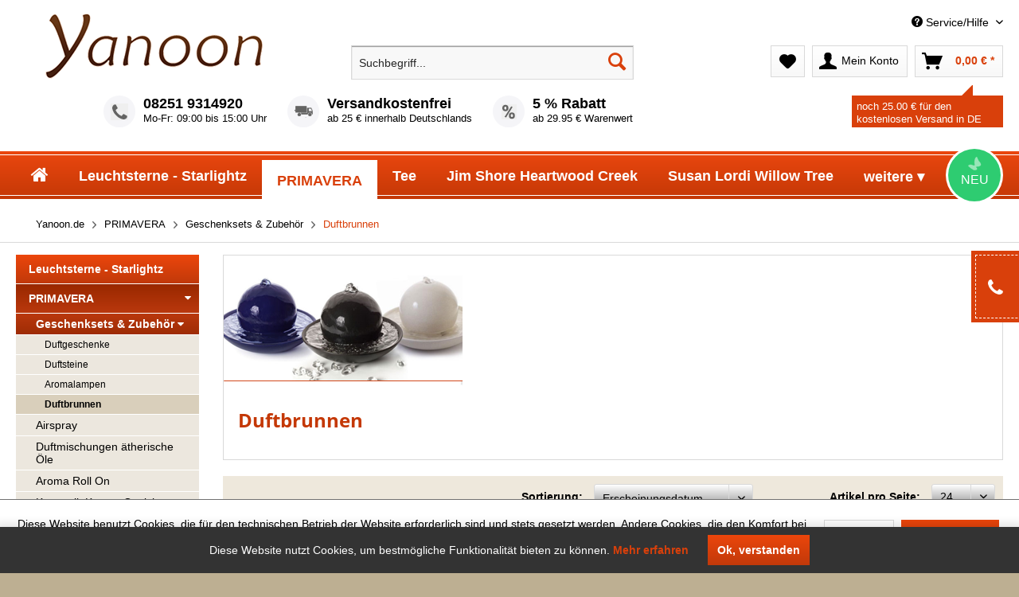

--- FILE ---
content_type: text/html; charset=UTF-8
request_url: https://yanoon.de/primavera/geschenksets-zubehoer/duftbrunnen/
body_size: 8856
content:
<!DOCTYPE html>
<html class="no-js" lang="de" itemscope="itemscope" itemtype="http://schema.org/WebPage">
<head>
<meta charset="utf-8">
<meta name="author" content="" />
<meta name="robots" content="index,follow" />
<meta name="revisit-after" content="7 days" />
<meta name="keywords" content="" />
<meta name="description" content="" />
<meta property="og:type" content="product" />
<meta property="og:site_name" content="Yanoon.de" />
<meta property="og:title" content="Duftbrunnen" />
<meta property="og:description" content="" />
<meta name="twitter:card" content="product" />
<meta name="twitter:site" content="Yanoon.de" />
<meta name="twitter:title" content="Duftbrunnen" />
<meta name="twitter:description" content="" />
<meta property="og:image" content="https://yanoon.de/media/image/52/b6/49/Brunnen-Primavera.png" />
<meta name="twitter:image" content="https://yanoon.de/media/image/52/b6/49/Brunnen-Primavera.png" />
<meta itemprop="copyrightHolder" content="Yanoon.de" />
<meta itemprop="copyrightYear" content="2019" />
<meta itemprop="isFamilyFriendly" content="True" />
<meta itemprop="image" content="https://yanoon.de/media/image/65/04/45/yanoon_logo_frei.png" />
<meta name="viewport" content="width=device-width, initial-scale=1.0, user-scalable=no">
<meta name="mobile-web-app-capable" content="yes">
<meta name="apple-mobile-web-app-title" content="Yanoon.de">
<meta name="apple-mobile-web-app-capable" content="yes">
<meta name="apple-mobile-web-app-status-bar-style" content="default">
<link rel="apple-touch-icon-precomposed" href="/themes/Frontend/Responsive/frontend/_public/src/img/apple-touch-icon-precomposed.png">
<link rel="shortcut icon" href="https://yanoon.de/media/unknown/84/e7/1b/index.ico">
<meta name="msapplication-navbutton-color" content="#D9400B" />
<meta name="application-name" content="Yanoon.de" />
<meta name="msapplication-starturl" content="https://yanoon.de/" />
<meta name="msapplication-window" content="width=1024;height=768" />
<meta name="msapplication-TileImage" content="/themes/Frontend/Responsive/frontend/_public/src/img/win-tile-image.png">
<meta name="msapplication-TileColor" content="#D9400B">
<meta name="theme-color" content="#D9400B" />
<link rel="canonical" href="https://yanoon.de/primavera/geschenksets-zubehoer/duftbrunnen/"/>
<title itemprop="name">Duftbrunnen | Geschenksets & Zubehör | PRIMAVERA | Yanoon.de</title>
<link href="/web/cache/1759749611_bf5b3e06c48d71fde1bc042ecb1ae389.css" media="all" rel="stylesheet" type="text/css" />
<link href="https://yanoon.de/themes/Frontend/Quadrophenia/frontend/_public/src/img/logo.png" />
<link rel="stylesheet" href="https://yanoon.de/themes/Frontend/Quadrophenia/frontend/_public/src/css/custom.css" />
</head>
<body class="is--ctl-listing is--act-index" >
<div id="fb-root"></div>
<script>(function(d, s, id) {
var js, fjs = d.getElementsByTagName(s)[0];
if (d.getElementById(id)) return;
js = d.createElement(s); js.id = id;
js.src = "//connect.facebook.net/de_DE/sdk.js#xfbml=1&version=v2.8";
fjs.parentNode.insertBefore(js, fjs);
}(document, 'script', 'facebook-jssdk'));</script>
<div class="sidebar--service-outer">
<div class="sidebar--service-inner">
<div class="sidebar--service-text">
<i class="fa fa-phone" aria-hidden="true"></i>
<div class="sidebar--service-headline">Bestell- und Servicehotline:</div><div class="sidebar--service-hotline">08251 9314920</div><div class="sidebar--service-hours">Mo-Fr: 09:00 bis 15:00</div>
</div>
</div>
</div>
<div class="goto--top-outer scroll-to-top">
<div class="goto--top-inner">
<i class="fa fa-caret-up" aria-hidden="true"></i>
</div>
</div>
<div class="page-wrap">
<noscript class="noscript-main">
<div class="alert is--warning">
<div class="alert--icon">
<i class="icon--element icon--warning"></i>
</div>
<div class="alert--content">
Um Yanoon.de in vollem Umfang nutzen zu k&ouml;nnen, empfehlen wir Ihnen Javascript in Ihrem Browser zu aktiveren.
</div>
</div>
</noscript>
<header class="header-main">
<div class="top-bar">
<div class="container block-group">
<nav class="top-bar--navigation block" role="menubar">

    



    

<div class="navigation--entry entry--compare is--hidden" role="menuitem" aria-haspopup="true" data-drop-down-menu="true">
    

</div>
<div class="navigation--entry--container">
<div class="navigation--entry entry--note" role="menuitem">
<a href="https://yanoon.de/note" style="color: black; display: none;">
<i class="icon--text"></i> Merkzettel
</a>
</div>
<div class="navigation--entry entry--service has--drop-down" role="menuitem" aria-haspopup="true" data-drop-down-menu="true">
<i class="icon--service"></i> Service/Hilfe
<ul class="service--list is--rounded" role="menu">
<li class="service--entry" role="menuitem">
<a class="service--link" href="https://yanoon.de/agb" title="AGB" >
AGB
</a>
</li>
<li class="service--entry" role="menuitem">
<a class="service--link" href="https://yanoon.de/bestellung-und-zahlung" title="Bestellung und Zahlung" >
Bestellung und Zahlung
</a>
</li>
<li class="service--entry" role="menuitem">
<a class="service--link" href="https://yanoon.de/impressum" title="Impressum" >
Impressum
</a>
</li>
<li class="service--entry" role="menuitem">
<a class="service--link" href="https://yanoon.de/sitemap" title="Sitemap" >
Sitemap
</a>
</li>
<li class="service--entry" role="menuitem">
<a class="service--link" href="https://yanoon.de/ueber-uns-yanoon" title="Über uns Yanoon" >
Über uns Yanoon
</a>
</li>
<li class="service--entry" role="menuitem">
<a class="service--link" href="https://yanoon.de/versandkosten" title="Versandkosten" >
Versandkosten
</a>
</li>
<li class="service--entry" role="menuitem">
<a class="service--link" href="https://yanoon.de/widerrrufsrecht" title="Widerrrufsrecht" >
Widerrrufsrecht
</a>
</li>
<li class="service--entry" role="menuitem">
<a class="service--link" href="https://yanoon.de/datenschutz" title="Datenschutz" >
Datenschutz
</a>
</li>
<li class="service--entry" role="menuitem">
<a class="service--link" href="https://yanoon.de/kontaktformular" title="Kontakt" target="_self">
Kontakt
</a>
</li>
<li class="service--entry" role="menuitem">
<a class="service--link" href="https://yanoon.de/autorisierter-vertragshaendler" title="Autorisierter Vertragshändler" >
Autorisierter Vertragshändler
</a>
</li>
</ul>
</div>
</div>
</nav>
</div>
</div>
<div class="container header--navigation">
<div class="logo-main block-group" role="banner">
<div class="logo--shop block">
<a class="logo--link" href="https://yanoon.de/" title="Yanoon.de - zur Startseite wechseln">
<picture>
<source srcset="https://yanoon.de/media/image/65/04/45/yanoon_logo_frei.png" media="(min-width: 78.75em)">
<source srcset="https://yanoon.de/media/image/65/04/45/yanoon_logo_frei.png" media="(min-width: 64em)">
<source srcset="https://yanoon.de/media/image/65/04/45/yanoon_logo_frei.png" media="(min-width: 48em)">
<img srcset="https://yanoon.de/media/image/65/04/45/yanoon_logo_frei.png" alt="Yanoon.de - zur Startseite wechseln" />
</picture>
</a>
</div>
</div>
<nav class="shop--navigation block-group">
<ul class="navigation--list block-group" role="menubar">
<li class="navigation--entry entry--menu-left" role="menuitem">
<a class="entry--link entry--trigger btn is--icon-left" href="#offcanvas--left" data-offcanvas="true" data-offCanvasSelector=".sidebar-main">
<i class="icon--menu"></i> Menü
</a>
</li>
<li class="navigation--entry entry--search" role="menuitem" data-search="true" aria-haspopup="true" data-minLength="3">
<a class="btn entry--link entry--trigger" href="#show-hide--search" title="Suche anzeigen / schließen">
<i class="icon--search"></i>
<span class="search--display">Suchen</span>
</a>
<form action="/search" method="get" class="main-search--form">
<input type="search" name="sSearch" class="main-search--field" autocomplete="off" autocapitalize="off" placeholder="Suchbegriff..." maxlength="30" />
<button type="submit" class="main-search--button">
<i class="icon--search"></i>
<span class="main-search--text">Suchen</span>
</button>
<div class="form--ajax-loader">&nbsp;</div>
</form>
<div class="main-search--results"></div>
</li>
    <li class="navigation--entry entry--notepad" role="menuitem">
        <a href="https://yanoon.de/note" title="Merkzettel" class="btn">
            <i class="icon--heart"></i>
                    </a>
    </li>




    <li class="navigation--entry entry--account" role="menuitem">
        
            <a href="https://yanoon.de/account" title="Mein Konto" class="btn is--icon-left entry--link account--link">
                <i class="icon--account"></i>
                <span class="account--display">
                    Mein Konto
                </span>
            </a>
        
    </li>




    <li class="navigation--entry entry--cart" role="menuitem">
        <a class="btn is--icon-left cart--link" href="https://yanoon.de/checkout/cart" title="Warenkorb">
            <span class="cart--display">
                                    Warenkorb
                            </span>

            <span class="badge is--primary is--minimal cart--quantity is--hidden">0</span>

            <i class="icon--basket"></i>

            <span class="cart--amount">
                0,00&nbsp;&euro; *
            </span>
        </a>
        <div class="ajax-loader">&nbsp;</div>
    </li>



</ul>
</nav>
<div class="container--ajax-cart" data-collapse-cart="true" data-displayMode="offcanvas"></div>
</div>
<div class="freeshipping-note">
<span class="note" data-value="25">noch 25.00 € für den kostenlosen Versand in DE</span>
</div>
<div class="header--infos--wrapper">
<ul class="header--infos">
<li class="header--infos-contact">
<span class="fa qf-phone"></span>
<span class="headline"><a href="tel:+499314920">08251 9314920</a></span>Mo-Fr: 09:00 bis 15:00 Uhr
</li>
<li class="header--infos-shipping">
<span class="fa qf-truck"></span>
<span class="headline">Versandkostenfrei</span>ab 25 € innerhalb Deutschlands
</li>
<li class="header--infos-deal">
<span class="fa qf-percent"></span>
<span class="headline">5 % Rabatt</span>ab 29.95 € Warenwert
</li>
</ul>
<div style="clear: both"></div>
</div>
</header>
<nav class="navigation-main">
<div class="container" data-menu-scroller="true" data-listSelector=".navigation--list.container" data-viewPortSelector=".navigation--list-wrapper">
<div class="navigation--list-wrapper">
<ul class="navigation--list container" role="menubar" itemscope="itemscope" itemtype="http://schema.org/SiteNavigationElement">
<li class="navigation--entry is--home" role="menuitem">
<a class="navigation--link is--first" href="https://yanoon.de/" title="Home" itemprop="url">
<i class="fa fa-home" aria-hidden="true"></i>
</a>
</li>
<li class="navigation--entry" role="menuitem">
<a class="navigation--link" href="https://yanoon.de/leuchtsterne-starlightz/" title="Leuchtsterne - Starlightz" itemprop="url">
<span itemprop="name">Leuchtsterne - Starlightz</span>
</a>
</li>
<li class="navigation--entry is--active" role="menuitem">
<a class="navigation--link is--active" href="https://yanoon.de/primavera/" title="PRIMAVERA" itemprop="url">
<span itemprop="name">PRIMAVERA</span>
</a>
</li>
<li class="navigation--entry" role="menuitem">
<a class="navigation--link" href="https://yanoon.de/tee/" title="Tee" itemprop="url">
<span itemprop="name">Tee</span>
</a>
</li>
<li class="navigation--entry" role="menuitem">
<a class="navigation--link" href="https://yanoon.de/jim-shore-heartwood-creek/" title="Jim Shore Heartwood Creek" itemprop="url">
<span itemprop="name">Jim Shore Heartwood Creek</span>
</a>
</li>
<li class="navigation--entry" role="menuitem">
<a class="navigation--link" href="https://yanoon.de/susan-lordi-willow-tree/" title="Susan Lordi Willow Tree" itemprop="url">
<span itemprop="name">Susan Lordi Willow Tree</span>
</a>
</li>
<li class="navigation--entry navigation--entry-more" role="menuitem">
<a class="navigation--link navigation--link-more" href="#" title="weitere">
<span>weitere &#x25BE;</span>
</a>
<ul class="navigation--list-more">
<li class="navigation--entry" role="menuitem">
<a class="navigation--link" href="https://yanoon.de/dunoon/" title="DUNOON" itemprop="url">
<span itemprop="name">DUNOON</span>
</a>
</li>
<li class="navigation--entry" role="menuitem">
<a class="navigation--link" href="https://yanoon.de/cat/index/sCategory/676" title="Roy KIRKHAM" itemprop="url">
<span itemprop="name">Roy KIRKHAM</span>
</a>
</li>
<li class="navigation--entry" role="menuitem">
<a class="navigation--link" href="https://yanoon.de/cat/index/sCategory/697" title="Easy Life Nuova R2S" itemprop="url">
<span itemprop="name">Easy Life Nuova R2S</span>
</a>
</li>
<li class="navigation--entry" role="menuitem">
<a class="navigation--link" href="https://yanoon.de/tee-geschirr-cha-cult/" title="Tee Geschirr - Cha Cult" itemprop="url">
<span itemprop="name">Tee Geschirr - Cha Cult</span>
</a>
</li>
<li class="navigation--entry" role="menuitem">
<a class="navigation--link" href="https://yanoon.de/guillermo-forchino/" title="Guillermo Forchino" itemprop="url">
<span itemprop="name">Guillermo Forchino</span>
</a>
</li>
<li class="navigation--entry" role="menuitem">
<a class="navigation--link" href="https://yanoon.de/cat/index/sCategory/706" title="Romero Britto" itemprop="url">
<span itemprop="name">Romero Britto</span>
</a>
</li>
<li class="navigation--entry" role="menuitem">
<a class="navigation--link" href="https://yanoon.de/disney-figuren/" title="DISNEY Figuren" itemprop="url">
<span itemprop="name">DISNEY Figuren</span>
</a>
</li>
<li class="navigation--entry" role="menuitem">
<a class="navigation--link" href="https://yanoon.de/waschbeckenstoepsel-plopp/" title="Waschbeckenstöpsel - Plopp" itemprop="url">
<span itemprop="name">Waschbeckenstöpsel - Plopp</span>
</a>
</li>
<li class="navigation--entry" role="menuitem">
<a class="navigation--link" href="https://yanoon.de/lakshmi-kajal/" title="Lakshmi Kajal" itemprop="url">
<span itemprop="name">Lakshmi Kajal</span>
</a>
</li>
<li class="navigation--entry" role="menuitem">
<a class="navigation--link" href="https://yanoon.de/allen-designs-wanduhren/" title="Allen Designs Wanduhren" itemprop="url">
<span itemprop="name">Allen Designs Wanduhren</span>
</a>
</li>
<li class="navigation--entry" role="menuitem">
<a class="navigation--link" href="https://yanoon.de/cup-mug-bremen/" title="Cup+Mug Bremen" itemprop="url">
<span itemprop="name">Cup+Mug Bremen</span>
</a>
</li>
<li class="navigation--entry" role="menuitem">
<a class="navigation--link" href="https://yanoon.de/geschenkartikel/" title="Geschenkartikel" itemprop="url">
<span itemprop="name">Geschenkartikel</span>
</a>
</li>
<li class="navigation--entry" role="menuitem">
<a class="navigation--link" href="https://yanoon.de/tassen-und-becher/" title="Tassen und Becher" itemprop="url">
<span itemprop="name">Tassen und Becher</span>
</a>
</li>
</ul>
</div>
<div class="badge--new-outer">
<div class="badge--new-inner">
Neu
</div>
</div>
<div class="navigation-main-left-outer">
<div class="navigation-main-left-main">
</div>
<div class="navigation-main-left-inner">
<div class="navigation-main-left-bg-outer">
<div class="navigation-main-left-bg-inner">
</div>
</div>
</div>
</div>
<div class="navigation-main-right-outer">
<div class="navigation-main-right-main">
</div>
<div class="navigation-main-right-inner">
<div class="navigation-main-right-bg-outer">
<div class="navigation-main-right-bg-inner">
</div>
</div>
</div>
</div>
</div>
</nav>
<section class="content-main container block-group">
<nav class="content--breadcrumb block">
<ul class="breadcrumb--list" role="menu" itemscope itemtype="http://schema.org/BreadcrumbList">
<li class="breadcrumb--entry">
<a class="breadcrumb--link" href="#" title="" itemprop="item">
<span class="breadcrumb--title" itemprop="name">Yanoon.de</span>
</a>
</li>
<li class="breadcrumb--separator">
<i class="icon--arrow-right"></i>
</li>
<li class="breadcrumb--entry" itemprop="itemListElement" itemscope itemtype="http://schema.org/ListItem">
<a class="breadcrumb--link" href="https://yanoon.de/primavera/" title="PRIMAVERA" itemprop="item">
<link itemprop="url" href="https://yanoon.de/primavera/" />
<span class="breadcrumb--title" itemprop="name">PRIMAVERA</span>
</a>
<meta itemprop="position" content="0" />
</li>
<li class="breadcrumb--separator">
<i class="icon--arrow-right"></i>
</li>
<li class="breadcrumb--entry" itemprop="itemListElement" itemscope itemtype="http://schema.org/ListItem">
<a class="breadcrumb--link" href="https://yanoon.de/primavera/geschenksets-zubehoer/" title="Geschenksets &amp; Zubehör" itemprop="item">
<link itemprop="url" href="https://yanoon.de/primavera/geschenksets-zubehoer/" />
<span class="breadcrumb--title" itemprop="name">Geschenksets & Zubehör</span>
</a>
<meta itemprop="position" content="1" />
</li>
<li class="breadcrumb--separator">
<i class="icon--arrow-right"></i>
</li>
<li class="breadcrumb--entry is--active" itemprop="itemListElement" itemscope itemtype="http://schema.org/ListItem">
<a class="breadcrumb--link" href="https://yanoon.de/primavera/geschenksets-zubehoer/duftbrunnen/" title="Duftbrunnen" itemprop="item">
<link itemprop="url" href="https://yanoon.de/primavera/geschenksets-zubehoer/duftbrunnen/" />
<span class="breadcrumb--title" itemprop="name">Duftbrunnen</span>
</a>
<meta itemprop="position" content="2" />
</li>
</ul>
</nav>
<div class="content-main--inner">
<aside class="sidebar-main off-canvas">
<div class="navigation--smartphone">
<ul class="navigation--list ">
<li class="navigation--entry entry--close-off-canvas">
<a href="#close-categories-menu" title="Menü schließen" class="navigation--link">
Menü schließen <i class="icon--arrow-right"></i>
</a>
</li>
<div class="mobile--switches">

    



    

</div>
</ul>
</div>
<div class="sidebar--categories-wrapper" data-subcategory-nav="true" data-mainCategoryId="639" data-categoryId="723" data-fetchUrl="/widgets/listing/getCategory/categoryId/723">
<div class="categories--headline navigation--headline">
Kategorien
</div>
<div class="sidebar--categories-navigation">
<ul class="sidebar--navigation categories--navigation navigation--list is--drop-down is--level0 is--rounded" role="menu">
<li class="navigation--entry has--sub-children" role="menuitem">
<a class="navigation--link link--go-forward" href="https://yanoon.de/leuchtsterne-starlightz/" data-categoryId="640" data-fetchUrl="/widgets/listing/getCategory/categoryId/640" title="Leuchtsterne - Starlightz">
Leuchtsterne - Starlightz
</a>
</li>
<li class="navigation--entry is--active has--sub-categories has--sub-children" role="menuitem">
<a class="navigation--link is--active has--sub-categories link--go-forward" href="https://yanoon.de/primavera/" data-categoryId="655" data-fetchUrl="/widgets/listing/getCategory/categoryId/655" title="PRIMAVERA">
PRIMAVERA
<i class="fa fa-caret-down" aria-hidden="true"></i>
</a>
<ul class="sidebar--navigation categories--navigation navigation--list is--level1 is--rounded" role="menu">
<li class="navigation--entry is--active has--sub-categories has--sub-children" role="menuitem">
<a class="navigation--link is--active has--sub-categories link--go-forward" href="https://yanoon.de/primavera/geschenksets-zubehoer/" data-categoryId="656" data-fetchUrl="/widgets/listing/getCategory/categoryId/656" title="Geschenksets &amp; Zubehör">
Geschenksets & Zubehör
<i class="fa fa-caret-down" aria-hidden="true"></i>
</a>
<ul class="sidebar--navigation categories--navigation navigation--list is--level2 navigation--level-high is--rounded" role="menu">
<li class="navigation--entry" role="menuitem">
<a class="navigation--link" href="https://yanoon.de/primavera/geschenksets-zubehoer/duftgeschenke/" data-categoryId="657" data-fetchUrl="/widgets/listing/getCategory/categoryId/657" title="Duftgeschenke">
Duftgeschenke
</a>
</li>
<li class="navigation--entry" role="menuitem">
<a class="navigation--link" href="https://yanoon.de/primavera/geschenksets-zubehoer/duftsteine/" data-categoryId="658" data-fetchUrl="/widgets/listing/getCategory/categoryId/658" title="Duftsteine">
Duftsteine
</a>
</li>
<li class="navigation--entry" role="menuitem">
<a class="navigation--link" href="https://yanoon.de/primavera/geschenksets-zubehoer/aromalampen/" data-categoryId="692" data-fetchUrl="/widgets/listing/getCategory/categoryId/692" title="Aromalampen">
Aromalampen
</a>
</li>
<li class="navigation--entry is--active" role="menuitem">
<a class="navigation--link is--active" href="https://yanoon.de/primavera/geschenksets-zubehoer/duftbrunnen/" data-categoryId="723" data-fetchUrl="/widgets/listing/getCategory/categoryId/723" title="Duftbrunnen">
Duftbrunnen
</a>
</li>
</ul>
</li>
<li class="navigation--entry" role="menuitem">
<a class="navigation--link" href="https://yanoon.de/primavera/airspray/" data-categoryId="662" data-fetchUrl="/widgets/listing/getCategory/categoryId/662" title="Airspray">
Airspray
</a>
</li>
<li class="navigation--entry" role="menuitem">
<a class="navigation--link" href="https://yanoon.de/primavera/duftmischungen-aetherische-oele/" data-categoryId="661" data-fetchUrl="/widgets/listing/getCategory/categoryId/661" title="Duftmischungen ätherische Öle">
Duftmischungen ätherische Öle
</a>
</li>
<li class="navigation--entry" role="menuitem">
<a class="navigation--link" href="https://yanoon.de/primavera/aroma-roll-on/" data-categoryId="663" data-fetchUrl="/widgets/listing/getCategory/categoryId/663" title="Aroma Roll On">
Aroma Roll On
</a>
</li>
<li class="navigation--entry has--sub-children" role="menuitem">
<a class="navigation--link link--go-forward" href="https://yanoon.de/primavera/kosmetik-koerper-gesichts-pflege/" data-categoryId="664" data-fetchUrl="/widgets/listing/getCategory/categoryId/664" title="Kosmetik Körper-Gesichts-Pflege">
Kosmetik Körper-Gesichts-Pflege
</a>
</li>
<li class="navigation--entry has--sub-children" role="menuitem">
<a class="navigation--link link--go-forward" href="https://yanoon.de/primavera/primavera-aetherische-oele/" data-categoryId="674" data-fetchUrl="/widgets/listing/getCategory/categoryId/674" title="Primavera Ätherische Öle">
Primavera Ätherische Öle
</a>
</li>
<li class="navigation--entry" role="menuitem">
<a class="navigation--link" href="https://yanoon.de/primavera/saunamischungen/" data-categoryId="681" data-fetchUrl="/widgets/listing/getCategory/categoryId/681" title="Saunamischungen">
Saunamischungen
</a>
</li>
<li class="navigation--entry" role="menuitem">
<a class="navigation--link" href="https://yanoon.de/primavera/basis-oele/" data-categoryId="682" data-fetchUrl="/widgets/listing/getCategory/categoryId/682" title="Basis Öle">
Basis Öle
</a>
</li>
<li class="navigation--entry" role="menuitem">
<a class="navigation--link" href="https://yanoon.de/primavera/aroma-health-care/" data-categoryId="683" data-fetchUrl="/widgets/listing/getCategory/categoryId/683" title="Aroma Health Care">
Aroma Health Care
</a>
</li>
<li class="navigation--entry" role="menuitem">
<a class="navigation--link" href="https://yanoon.de/primavera/pflanzenwasser/" data-categoryId="685" data-fetchUrl="/widgets/listing/getCategory/categoryId/685" title="Pflanzenwasser">
Pflanzenwasser
</a>
</li>
<li class="navigation--entry" role="menuitem">
<a class="navigation--link" href="https://yanoon.de/primavera/winter-primavera-life/" data-categoryId="693" data-fetchUrl="/widgets/listing/getCategory/categoryId/693" title="Winter Primavera Life">
Winter Primavera Life
</a>
</li>
<li class="navigation--entry" role="menuitem">
<a class="navigation--link" href="https://yanoon.de/primavera/wohl-produkte/" data-categoryId="2663" data-fetchUrl="/widgets/listing/getCategory/categoryId/2663" title="Wohl Produkte">
Wohl Produkte
</a>
</li>
</ul>
</li>
<li class="navigation--entry has--sub-children" role="menuitem">
<a class="navigation--link link--go-forward" href="https://yanoon.de/tee/" data-categoryId="642" data-fetchUrl="/widgets/listing/getCategory/categoryId/642" title="Tee">
Tee
</a>
</li>
<li class="navigation--entry has--sub-children" role="menuitem">
<a class="navigation--link link--go-forward" href="https://yanoon.de/jim-shore-heartwood-creek/" data-categoryId="647" data-fetchUrl="/widgets/listing/getCategory/categoryId/647" title="Jim Shore Heartwood Creek">
Jim Shore Heartwood Creek
</a>
</li>
<li class="navigation--entry has--sub-children" role="menuitem">
<a class="navigation--link link--go-forward" href="https://yanoon.de/susan-lordi-willow-tree/" data-categoryId="649" data-fetchUrl="/widgets/listing/getCategory/categoryId/649" title="Susan Lordi Willow Tree">
Susan Lordi Willow Tree
</a>
</li>
<li class="navigation--entry has--sub-children" role="menuitem">
<a class="navigation--link link--go-forward" href="https://yanoon.de/dunoon/" data-categoryId="668" data-fetchUrl="/widgets/listing/getCategory/categoryId/668" title="DUNOON">
DUNOON
</a>
</li>
<li class="navigation--entry has--sub-children" role="menuitem">
<a class="navigation--link link--go-forward" href="https://yanoon.de/cat/index/sCategory/676" data-categoryId="676" data-fetchUrl="/widgets/listing/getCategory/categoryId/676" title="Roy KIRKHAM">
Roy KIRKHAM
</a>
</li>
<li class="navigation--entry" role="menuitem">
<a class="navigation--link" href="https://yanoon.de/cat/index/sCategory/697" data-categoryId="697" data-fetchUrl="/widgets/listing/getCategory/categoryId/697" title="Easy Life Nuova R2S">
Easy Life Nuova R2S
</a>
</li>
<li class="navigation--entry has--sub-children" role="menuitem">
<a class="navigation--link link--go-forward" href="https://yanoon.de/tee-geschirr-cha-cult/" data-categoryId="699" data-fetchUrl="/widgets/listing/getCategory/categoryId/699" title="Tee Geschirr - Cha Cult">
Tee Geschirr - Cha Cult
</a>
</li>
<li class="navigation--entry has--sub-children" role="menuitem">
<a class="navigation--link link--go-forward" href="https://yanoon.de/guillermo-forchino/" data-categoryId="704" data-fetchUrl="/widgets/listing/getCategory/categoryId/704" title="Guillermo Forchino">
Guillermo Forchino
</a>
</li>
<li class="navigation--entry has--sub-children" role="menuitem">
<a class="navigation--link link--go-forward" href="https://yanoon.de/cat/index/sCategory/706" data-categoryId="706" data-fetchUrl="/widgets/listing/getCategory/categoryId/706" title="Romero Britto">
Romero Britto
</a>
</li>
<li class="navigation--entry" role="menuitem">
<a class="navigation--link" href="https://yanoon.de/disney-figuren/" data-categoryId="708" data-fetchUrl="/widgets/listing/getCategory/categoryId/708" title="DISNEY Figuren">
DISNEY Figuren
</a>
</li>
<li class="navigation--entry has--sub-children" role="menuitem">
<a class="navigation--link link--go-forward" href="https://yanoon.de/waschbeckenstoepsel-plopp/" data-categoryId="725" data-fetchUrl="/widgets/listing/getCategory/categoryId/725" title="Waschbeckenstöpsel - Plopp">
Waschbeckenstöpsel - Plopp
</a>
</li>
<li class="navigation--entry has--sub-children" role="menuitem">
<a class="navigation--link link--go-forward" href="https://yanoon.de/lakshmi-kajal/" data-categoryId="730" data-fetchUrl="/widgets/listing/getCategory/categoryId/730" title="Lakshmi Kajal">
Lakshmi Kajal
</a>
</li>
<li class="navigation--entry" role="menuitem">
<a class="navigation--link" href="https://yanoon.de/allen-designs-wanduhren/" data-categoryId="737" data-fetchUrl="/widgets/listing/getCategory/categoryId/737" title="Allen Designs Wanduhren">
Allen Designs Wanduhren
</a>
</li>
<li class="navigation--entry" role="menuitem">
<a class="navigation--link" href="https://yanoon.de/blog/" data-categoryId="875" data-fetchUrl="/widgets/listing/getCategory/categoryId/875" title="Blog">
Blog
</a>
</li>
<li class="navigation--entry has--sub-children" role="menuitem">
<a class="navigation--link link--go-forward" href="https://yanoon.de/cup-mug-bremen/" data-categoryId="2642" data-fetchUrl="/widgets/listing/getCategory/categoryId/2642" title="Cup+Mug Bremen">
Cup+Mug Bremen
</a>
</li>
<li class="navigation--entry" role="menuitem">
<a class="navigation--link" href="https://yanoon.de/geschenkartikel/" data-categoryId="2655" data-fetchUrl="/widgets/listing/getCategory/categoryId/2655" title="Geschenkartikel">
Geschenkartikel
</a>
</li>
<li class="navigation--entry" role="menuitem">
<a class="navigation--link" href="https://yanoon.de/tassen-und-becher/" data-categoryId="2720" data-fetchUrl="/widgets/listing/getCategory/categoryId/2720" title="Tassen und Becher">
Tassen und Becher
</a>
</li>
</ul>
</div>
<div class="shop-sites--container is--rounded">
<div class="shop-sites--headline navigation--headline">
Informationen
</div>
<ul class="shop-sites--navigation sidebar--navigation navigation--list is--drop-down is--level0" role="menu">
<li class="navigation--entry" role="menuitem">
<a class="navigation--link" href="https://yanoon.de/agb" title="AGB" data-categoryId="75" data-fetchUrl="/widgets/listing/getCustomPage/pageId/75" >
AGB
</a>
</li>
<li class="navigation--entry" role="menuitem">
<a class="navigation--link" href="https://yanoon.de/bestellung-und-zahlung" title="Bestellung und Zahlung" data-categoryId="79" data-fetchUrl="/widgets/listing/getCustomPage/pageId/79" >
Bestellung und Zahlung
</a>
</li>
<li class="navigation--entry" role="menuitem">
<a class="navigation--link" href="https://yanoon.de/impressum" title="Impressum" data-categoryId="85" data-fetchUrl="/widgets/listing/getCustomPage/pageId/85" >
Impressum
</a>
</li>
<li class="navigation--entry" role="menuitem">
<a class="navigation--link" href="https://yanoon.de/sitemap" title="Sitemap" data-categoryId="107" data-fetchUrl="/widgets/listing/getCustomPage/pageId/107" >
Sitemap
</a>
</li>
<li class="navigation--entry" role="menuitem">
<a class="navigation--link" href="https://yanoon.de/ueber-uns-yanoon" title="Über uns Yanoon" data-categoryId="111" data-fetchUrl="/widgets/listing/getCustomPage/pageId/111" >
Über uns Yanoon
</a>
</li>
<li class="navigation--entry" role="menuitem">
<a class="navigation--link" href="https://yanoon.de/versandkosten" title="Versandkosten" data-categoryId="94" data-fetchUrl="/widgets/listing/getCustomPage/pageId/94" >
Versandkosten
</a>
</li>
<li class="navigation--entry" role="menuitem">
<a class="navigation--link" href="https://yanoon.de/widerrrufsrecht" title="Widerrrufsrecht" data-categoryId="101" data-fetchUrl="/widgets/listing/getCustomPage/pageId/101" >
Widerrrufsrecht
</a>
</li>
<li class="navigation--entry" role="menuitem">
<a class="navigation--link" href="https://yanoon.de/datenschutz" title="Datenschutz" data-categoryId="88" data-fetchUrl="/widgets/listing/getCustomPage/pageId/88" >
Datenschutz
</a>
</li>
<li class="navigation--entry" role="menuitem">
<a class="navigation--link" href="https://yanoon.de/kontaktformular" title="Kontakt" data-categoryId="104" data-fetchUrl="/widgets/listing/getCustomPage/pageId/104" target="_self">
Kontakt
</a>
</li>
<li class="navigation--entry" role="menuitem">
<a class="navigation--link" href="https://yanoon.de/autorisierter-vertragshaendler" title="Autorisierter Vertragshändler" data-categoryId="86" data-fetchUrl="/widgets/listing/getCustomPage/pageId/86" >
Autorisierter Vertragshändler
</a>
</li>
</ul>
</div>
</div>
</aside>
<div class="content--wrapper">
<div class="content listing--content">
<div class="hero-unit category--teaser panel has--border is--rounded">
<div style="display: block;">
<img src="https://yanoon.de/media/image/52/b6/49/Brunnen-Primavera.png" class="catimage">
<h1 class="hero--headline panel--title">Duftbrunnen</h1>
<div class="hero--text panel--body is--wide">
</div>
</div>
</div>
<div class="listing--wrapper">
<div data-listing-actions="true" class="listing--actions is--rounded">
<form class="action--per-page action--content block" method="get" data-action-form="true">
<input type="hidden" name="p" value="1">
<label for="n" class="per-page--label action--label">Artikel pro Seite:</label>
<div class="per-page--select select-field">
<select id="n" name="n" class="per-page--field action--field" data-auto-submit="true" >
<option value="24" selected="selected">24</option>
<option value="96" >96</option>
<option value="192" >192</option>
</select>
</div>
</form>
<form class="action--sort action--content block" method="get" data-action-form="true">
<input type="hidden" name="p" value="1">
<label class="sort--label action--label">Sortierung:</label>
<div class="sort--select select-field">
<select name="o" class="sort--field action--field" data-auto-submit="true" >
<option value="1" selected="selected">Erscheinungsdatum</option>
<option value="2">Beliebtheit</option>
<option value="3">Niedrigster Preis</option>
<option value="4">Höchster Preis</option>
<option value="5">Artikelbezeichnung</option>
</select>
</div>
</form>
<div class="action--filter-options off-canvas is--hidden">
<a href="#" class="filter--close-btn" data-show-products-text="%s Produkt(e) anzeigen">
Filter schließen <i class="icon--arrow-right"></i>
</a>
<div class="filter--container">
<form id="filter" method="get" data-filter-form="true" data-is-in-sidebar="false" data-listing-url="https://yanoon.de/widgets/listing/listingCount/sCategory/723" data-is-filtered="0" data-load-facets="false" data-instant-filter-result="false" class="">
<div class="filter--actions filter--actions-top">
<button type="submit" class="btn is--primary filter--btn-apply is--large is--icon-right" disabled="disabled">
<span class="filter--count"></span>
Produkte anzeigen
<i class="icon--cycle"></i>
</button>
</div>
<input type="hidden" name="p" value="1"/>
<input type="hidden" name="o" value="1"/>
<input type="hidden" name="n" value="24"/>
<div class="filter--facet-container">
</div>
<div class="filter--active-container" data-reset-label="Alle Filter zurücksetzen">
</div>
<div class="filter--actions filter--actions-bottom">
<button type="submit" class="btn is--primary filter--btn-apply is--large is--icon-right" disabled="disabled">
<span class="filter--count"></span>
Produkte anzeigen
<i class="icon--cycle"></i>
</button>
</div>
</form>
</div>
</div>
</div>
<div class="listing--container">
<div class="listing" data-ajax-wishlist="true" data-compare-ajax="true" data-infinite-scrolling="false" data-loadPreviousSnippet="Vorherige Artikel laden" data-loadMoreSnippet="Weitere Artikel laden" data-categoryId="723" data-pages="0" data-threshold="4">
</div>
</div>
<div class="listing--bottom-paging">
<div class="listing--paging panel--paging">
<div class="pagination">
</div>
</div>            </div>
</div>
    
</div>
</div>
<div class="last-seen-products is--hidden" data-last-seen-products="true">
<div class="last-seen-products--title">
Zuletzt angesehen
</div>
<div class="last-seen-products--slider product-slider" data-product-slider="true">
<div class="last-seen-products--container product-slider--container"></div>
</div>
</div>
</div>
</section>
<footer class="footer-main">
<div class="container">
<div class="footer--payment">
<div class="footer--payment-title">Bequem zahlen</div>
<div style="float:right;">
<div class="footer--payment-payment last">
<img src="/themes/Frontend/Quadrophenia/frontend/_public/src/img/santander-rechnungskauf.jpg" alt="Rechnungskauf" />
<span>Rechnungskauf</span>
</div>
<div class="footer--payment-payment">
<img src="/themes/Frontend/Quadrophenia/frontend/_public/src/img/payment-paypal.png" alt="PayPal" />
<span>PayPal</span>
</div>
<div class="footer--payment-payment">
<img src="/themes/Frontend/Quadrophenia/frontend/_public/src/img/payment-vorkasse.png" alt="Vorkasse" />
<span>Vorkasse</span>
</div>
<div class="footer--payment-payment">
<img src="/themes/Frontend/Quadrophenia/frontend/_public/src/img/payment-kreditkarte2.png" alt="Kreditkarte" />
<span>Kreditkarte</span>
</div>
<div class="footer--payment-payment">
<img src="/themes/Frontend/Quadrophenia/frontend/_public/src/img/sofort.svg" alt="Sofortüberweisung" />
<span>Sofortüberweisung</span>
</div>
</div>
</div>
<div class="footer--columns block-group">
<div class="footer--column column--hotline is--first block">
<div class="column--headline">Kontakt</div>
<div class="column--content">
<p class="column--desc">Telefonische Unterstützung<br> und Beratung unter:<br /><br /><a href="tel:+4982519314920" class="footer--phone-link">08251 9314920</a><br/>Mo.-Fr.: 09:00 - 15:00 Uhr</p>
</div>
</div>
<div class="footer--column column--menu block">
<div class="column--headline">Shop Service</div>
<nav class="column--navigation column--content">
<ul class="navigation--list" role="menu">
<li class="navigation--entry" role="menuitem">
<a class="navigation--link" href="https://yanoon.de/agb" title="AGB">
AGB
</a>
</li>
<li class="navigation--entry" role="menuitem">
<a class="navigation--link" href="https://yanoon.de/bestellung-und-zahlung" title="Bestellung und Zahlung">
Bestellung und Zahlung
</a>
</li>
<li class="navigation--entry" role="menuitem">
<a class="navigation--link" href="https://yanoon.de/impressum" title="Impressum">
Impressum
</a>
</li>
<li class="navigation--entry" role="menuitem">
<a class="navigation--link" href="https://yanoon.de/sitemap" title="Sitemap">
Sitemap
</a>
</li>
<li class="navigation--entry" role="menuitem">
<a class="navigation--link" href="https://yanoon.de/ueber-uns-yanoon" title="Über uns Yanoon">
Über uns Yanoon
</a>
</li>
<li class="navigation--entry" role="menuitem">
<a class="navigation--link" href="https://yanoon.de/versandkosten" title="Versandkosten">
Versandkosten
</a>
</li>
<li class="navigation--entry" role="menuitem">
<a class="navigation--link" href="https://yanoon.de/widerrrufsrecht" title="Widerrrufsrecht">
Widerrrufsrecht
</a>
</li>
<li class="navigation--entry" role="menuitem">
<a class="navigation--link" href="https://yanoon.de/kontaktformular" title="Kontakt" target="_self">
Kontakt
</a>
</li>
<li class="navigation--entry" role="menuitem">
<a class="navigation--link" href="https://yanoon.de/autorisierter-vertragshaendler" title="Autorisierter Vertragshändler">
Autorisierter Vertragshändler
</a>
</li>
</ul>
</nav>
</div>
<div class="footer--column column--menu block">
<div class="column--headline">Informationen</div>
<nav class="column--navigation column--content">
<ul class="navigation--list" role="menu">
<li class="navigation--entry" role="menuitem">
<a class="navigation--link" href="https://yanoon.de/datenschutz" title="Datenschutz">
Datenschutz
</a>
</li>
</ul>
</nav>
</div>
<div class="footer--column column--follow is--last block">
<div class="column--headline">Folge Quadrophenia</div>
<div class="column--content">
<p class="column--desc">
<div class="social-media">
<div class="fb-like" data-href="https://www.facebook.com/willow.engel.und.figuren" data-layout="button" data-action="like" data-show-faces="false" data-share="false"></div>
<div class="g-plusone" data-size="tall" data-annotation="none" data-width="300" data-href="https://www.quadrophenia-shop.de/"></div>
</div>
</p>
</div>
</div>
</div>
<div class="footer--bottom">
<div class="footer--vat-info">
<p class="vat-info--text">
* Alle Preise inkl. gesetzl. Mehrwertsteuer zzgl. <a title="Versandkosten" href="https://yanoon.de/versandkosten">Versandkosten</a> und ggf. Nachnahmegebühren, wenn nicht anders beschrieben
</p>
</div>
<div class="footer--copyright">
Realisiert mit Shopware
</div>
<div class="footer--logo">
<i class="icon--shopware"></i>
</div>
</div>
</div>
</footer>
</div>
<div class="hbcom-cookiepanel bottom" data-hbcom-dismiss-days="364" style="display:none;">
<div class="hbcom-cookiepanel-text">Diese Website nutzt Cookies, um bestmögliche Funktionalität bieten zu können.
<a href="https://yanoon.de/custom/index/sCustom/7" target="_blank" class="hbcom-cookiepanel-learn-more">
Mehr erfahren
</a>
</div>
<a href="#" class="hbcom-cookiepanel-dismiss btn is--primary">Ok, verstanden</a>
</div>
<div class="page-wrap--cookie-permission is--hidden" data-cookie-permission="true" data-urlPrefix="https://yanoon.de/" data-title="Cookie-Richtlinien" data-shopId="4">
<div class="cookie-permission--container cookie-mode--1">
<div class="cookie-permission--content">
Diese Website benutzt Cookies, die für den technischen Betrieb der Website erforderlich sind und stets gesetzt werden. Andere Cookies, die den Komfort bei Benutzung dieser Website erhöhen, der Direktwerbung dienen oder die Interaktion mit anderen Websites und sozialen Netzwerken vereinfachen sollen, werden nur mit Ihrer Zustimmung gesetzt.
</div>
<div class="cookie-permission--button">
<a href="#" class="cookie-permission--decline-button btn is--large is--center">
Ablehnen
</a>
<a href="#" class="cookie-permission--accept-button btn is--primary is--large is--center">
Einverstanden
</a>
</div>
</div>
</div>
<script type="text/javascript" id="footer--js-inline">
var timeNow = 1769053562;
var asyncCallbacks = [];
document.asyncReady = function (callback) {
asyncCallbacks.push(callback);
};
var controller = controller || {"vat_check_enabled":"","vat_check_required":"","register":"https:\/\/yanoon.de\/register","checkout":"https:\/\/yanoon.de\/checkout","ajax_search":"https:\/\/yanoon.de\/ajax_search","ajax_cart":"https:\/\/yanoon.de\/checkout\/ajaxCart","ajax_validate":"https:\/\/yanoon.de\/register","ajax_add_article":"https:\/\/yanoon.de\/checkout\/addArticle","ajax_listing":"\/widgets\/listing\/listingCount","ajax_cart_refresh":"https:\/\/yanoon.de\/checkout\/ajaxAmount","ajax_address_selection":"https:\/\/yanoon.de\/address\/ajaxSelection","ajax_address_editor":"https:\/\/yanoon.de\/address\/ajaxEditor"};
var snippets = snippets || { "noCookiesNotice": "Es wurde festgestellt, dass Cookies in Ihrem Browser deaktiviert sind. Um Yanoon.de in vollem Umfang nutzen zu k\u00f6nnen, empfehlen wir Ihnen, Cookies in Ihrem Browser zu aktiveren." };
var themeConfig = themeConfig || {"offcanvasOverlayPage":true};
var lastSeenProductsConfig = lastSeenProductsConfig || {"baseUrl":"","shopId":4,"noPicture":"\/themes\/Frontend\/Responsive\/frontend\/_public\/src\/img\/no-picture.jpg","productLimit":"5","currentArticle":""};
var csrfConfig = csrfConfig || {"generateUrl":"\/csrftoken","basePath":"","shopId":4};
var statisticDevices = [
{ device: 'mobile', enter: 0, exit: 767 },
{ device: 'tablet', enter: 768, exit: 1259 },
{ device: 'desktop', enter: 1260, exit: 5160 }
];
var cookieRemoval = cookieRemoval || 1;
</script>
<script type="text/javascript">
var datePickerGlobalConfig = datePickerGlobalConfig || {
locale: {
weekdays: {
shorthand: ['So', 'Mo', 'Di', 'Mi', 'Do', 'Fr', 'Sa'],
longhand: ['Sonntag', 'Montag', 'Dienstag', 'Mittwoch', 'Donnerstag', 'Freitag', 'Samstag']
},
months: {
shorthand: ['Jan', 'Feb', 'Mär', 'Apr', 'Mai', 'Jun', 'Jul', 'Aug', 'Sep', 'Okt', 'Nov', 'Dez'],
longhand: ['Januar', 'Februar', 'März', 'April', 'Mai', 'Juni', 'Juli', 'August', 'September', 'Oktober', 'November', 'Dezember']
},
firstDayOfWeek: 1,
weekAbbreviation: 'KW',
rangeSeparator: ' bis ',
scrollTitle: 'Zum Wechseln scrollen',
toggleTitle: 'Zum Öffnen klicken',
daysInMonth: [31, 28, 31, 30, 31, 30, 31, 31, 30, 31, 30, 31]
},
dateFormat: 'Y-m-d',
timeFormat: ' H:i:S',
altFormat: 'j. F Y',
altTimeFormat: ' - H:i'
};
</script>
<iframe id="refresh-statistics" width="0" height="0" style="display:none;"></iframe>
<script type="text/javascript">
(function(window, document) {
var par = document.location.search.match(/sPartner=([^&])+/g),
pid = (par && par[0]) ? par[0].substring(9) : null,
cur = document.location.protocol + '//' + document.location.host,
ref = document.referrer.indexOf(cur) === -1 ? document.referrer : null,
url = "/widgets/index/refreshStatistic",
pth = document.location.pathname.replace("https://yanoon.de/", "/");
url += url.indexOf('?') === -1 ? '?' : '&';
url += 'requestPage=' + encodeURIComponent(pth);
url += '&requestController=' + encodeURI("listing");
if(pid) { url += '&partner=' + pid; }
if(ref) { url += '&referer=' + encodeURIComponent(ref); }
if (document.cookie.indexOf('x-ua-device') === -1) {
var i = 0,
device = 'desktop',
width = window.innerWidth,
breakpoints = window.statisticDevices;
if (typeof width !== 'number') {
width = (document.documentElement.clientWidth !== 0) ? document.documentElement.clientWidth : document.body.clientWidth;
}
for (; i < breakpoints.length; i++) {
if (width >= ~~(breakpoints[i].enter) && width <= ~~(breakpoints[i].exit)) {
device = breakpoints[i].device;
}
}
document.cookie = 'x-ua-device=' + device + '; path=/';
}
document
.getElementById('refresh-statistics')
.src = url;
})(window, document);
</script>
<script>
window.basketData = {
hasData: false,
data:[]
};
</script>
<div data-googleAnalytics="true" data-googleConversionID="" data-googleConversionLabel="" data-googleConversionLanguage="" data-googleTrackingID="UA-1790330-2" data-googleAnonymizeIp="1" data-googleOptOutCookie="" data-googleTrackingLibrary="ga" data-realAmount="" data-showCookieNote="1" data-cookieNoteMode="1" >
</div>
<script src="https://apis.google.com/js/platform.js" async defer>
{lang: 'de'}
</script>
<script async src="/web/cache/1759749611_bf5b3e06c48d71fde1bc042ecb1ae389.js" id="main-script"></script>
<script type="text/javascript">
/**
* Wrap the replacement code into a function to call it from the outside to replace the method when necessary
*/
var replaceAsyncReady = window.replaceAsyncReady = function() {
document.asyncReady = function (callback) {
if (typeof callback === 'function') {
window.setTimeout(callback.apply(document), 0);
}
};
};
document.getElementById('main-script').addEventListener('load', function() {
if (!asyncCallbacks) {
return false;
}
for (var i = 0; i < asyncCallbacks.length; i++) {
if (typeof asyncCallbacks[i] === 'function') {
asyncCallbacks[i].call(document);
}
}
replaceAsyncReady();
});
</script>
</body>
</html>

--- FILE ---
content_type: text/html; charset=utf-8
request_url: https://accounts.google.com/o/oauth2/postmessageRelay?parent=https%3A%2F%2Fyanoon.de&jsh=m%3B%2F_%2Fscs%2Fabc-static%2F_%2Fjs%2Fk%3Dgapi.lb.en.2kN9-TZiXrM.O%2Fd%3D1%2Frs%3DAHpOoo_B4hu0FeWRuWHfxnZ3V0WubwN7Qw%2Fm%3D__features__
body_size: 162
content:
<!DOCTYPE html><html><head><title></title><meta http-equiv="content-type" content="text/html; charset=utf-8"><meta http-equiv="X-UA-Compatible" content="IE=edge"><meta name="viewport" content="width=device-width, initial-scale=1, minimum-scale=1, maximum-scale=1, user-scalable=0"><script src='https://ssl.gstatic.com/accounts/o/2580342461-postmessagerelay.js' nonce="qYJ4t4AHLf9W-i-INwoMlw"></script></head><body><script type="text/javascript" src="https://apis.google.com/js/rpc:shindig_random.js?onload=init" nonce="qYJ4t4AHLf9W-i-INwoMlw"></script></body></html>

--- FILE ---
content_type: text/css
request_url: https://yanoon.de/themes/Frontend/Quadrophenia/frontend/_public/src/css/custom.css
body_size: 3763
content:
/* Custom CSS File */

.logo--link img {max-height:none;}
.header--infos-contact a {color:#000;}
.emotion--element.linie {  }
.emotion--element.linie .banner--content .banner--image {border:1px solid #CDCDCD; }
.content--breadcrumb { font-size: 13px;}
.content--breadcrumb .breadcrumb--entry, .content--breadcrumb .breadcrumb--separator {display:block; }
.content--breadcrumb .breadcrumb--separator { padding: 1px 5px; color: #646464;}
.content--breadcrumb .breadcrumb--link { padding: 0px 5px;}
.content--breadcrumb .breadcrumb--list {padding-top:8px; padding-bottom:8px;}
.breadcrumb--button.breadcrumb--link {padding-top:8px; padding-bottom:8px;}
.account--menu { border-radius:0;}
.btn {border-radius:0;}

textarea, 
input[type="text"], 
input[type="search"], 
input[type="password"], 
input[type="number"], 
input[type="email"], 
input[type="tel"], 
button.hermes-clear-btn {
	background:#fff;
}

@media screen and (max-width: 450px) {
	.freeshipping-note {
		width: 140px;
		height: 80px;
		position: absolute;
		top: 160px;
		float: none;
		right: 10px;
		z-index:20;
	}
	.freeshipping-note::before {
		left: 75px;
	}
	.emotion--product .product--box .product--details .product--price-info .product--description {
		height: 70px;
		font-size: 13px;
		line-height: 1.3;
	}
}
@media screen and (max-width: 370px) {
	.freeshipping-note {
		width: 130px;
		height: 55px;
	}
	.header-main .header--infos li {
		font-size: 11px;
	}
	.freeshipping-note .note {
		font-size: 11px;
	}

}
@media screen and (max-width: 359px) {
	.freeshipping-note {
		width: 110px;
		height: 70px;
		position: absolute;
		top: 150px;
		float: none;
		right: 10px;
	}
	.header-main .header--infos li .headline {
		font-size: 17px;
	}
}

.loginbereich {padding-left:20px; }
.schwarz {color:#000;}
h1.schwarz {color:#000; position:relative; height:40px;}
h1.schwarz .h1text {color:#000; background:#fff; padding:10px; padding-left:0; display:inline-block; z-index:2; position:absolute;}
h1.schwarz .streifen { top:25px; left:0; display:block; position:absolute; height:6px; border-top:1px solid #ccc; border-bottom:1px solid #ccc; width:100%; z-index:1;}

#one-page-checkout .step-icon {background:none; padding:0; width:auto;margin:0; border-radius:0;}
#one-page-checkout .step-icon.haken { width:22px; height:22px; background:url(../img/haken.png) no-repeat 0px 8px; display:inline-block; }
#one-page-checkout .table--content {font-size:18px; font-weight:bold; }
#one-page-checkout .warenkorbpanel {padding:15px; background: #eee8dc; border-bottom:1px solid #d9d9d9;}
#one-page-checkout .register--overview .product--table .column--product .table--content { width: 80%;}
#one-page-checkout .register--content .register--privacy {margin-left:10px; }
#one-page-checkout .register--overview .agb-and-revocation #confirm--form .column--checkbox {margin-top:0px;}
#one-page-checkout .list--entry {margin-bottom:5px; font-size: .955rem;}
#one-page-checkout .list--entry.entry--totalnet, #one-page-checkout .list--entry.entry--taxes {font-size: .825rem;}
#one-page-checkout .product--table .basket--footer {border-bottom:1px solid #d9d9d9 !important; margin:10px;}
#one-page-checkout .register--overview .agb-and-revocation {border-bottom:1px solid #d9d9d9; margin:10px; padding:0;}
#one-page-checkout .agb-and-revocation > div {width:40%; float:right; text-align:left; padding: 1.25rem 1.25rem 1.25rem 1.25rem;}
#one-page-checkout .agb-and-revocation {clear:both; overflow:hidden;}
#one-page-checkout .register--overview .agb-and-revocation #confirm--form .column--checkbox { display: inline-block; float: left;}
#one-page-checkout .register--overview .product--table .column--actions button { background:#fff; color:#000; border-radius:0;}
#one-page-checkout .register--overview .product--table .table--tr.row--rebate .column--total-price {color:#fff;}
#one-page-checkout .register--overview .product--table .table--tr.row--rebate .column--product .table--content {color:#fff;}
#one-page-checkout .register--overview .agb-and-revocation #confirm--form .column--label { width: 90%; }


.is--ctl-premsonepagecheckout .sidebar-main {display:none;}
.is--ctl-premsonepagecheckout .sidebar-main.is--open {display:block;}
.product--table .column--actions .column--actions-link { background:#fff; color:#000; border-radius:0;}

.checkout_steps {margin-top:20px;}

@media screen and (min-width: 767px) and (max-width: 1000px) {
	#one-page-checkout .table--content {
		font-size: 14px;
	}
}
@media screen and (max-width: 767px) {
.checkout_steps .checkout_step {
	width: 22%;
}
.is--act-cart .checkout_step_cart, .is--act-confirm .checkout_step_checkout, .is--act-finish .checkout_step_finish {
    width: 55%;
}
.is--act-cart .checkout_step_cart span, .is--act-confirm .checkout_step_checkout span, .is--act-finish .checkout_step_finish span {
    display:block;
}
.checkout_steps span {display:none;}
#opc-register .panel--body:first-child {padding:0;}
#opc-register .panel.register--address .panel--body { width: 96%; margin: 2%; }
.loginbereich strong {display:block;}
#one-page-checkout .register--overview .product--table .table--tr.row--rebate .column--product { width: 64% !important;}
#one-page-checkout .register--overview .product--table .table--tr.row--rebate .column--product .table--content { line-height: 2.5rem; padding:0; padding-left:10px;}
#one-page-checkout .register--overview .product--table .table--tr.row--rebate {padding:0;}
#one-page-checkout .register--overview .product--table .table--tr.row--rebate .column--total-price {padding:0; float: right;}
#one-page-checkout .register--overview .product--table .table--tr.row--rebate .column--total-price .column--label {display:none;}
#one-page-checkout .register--overview .product--table .table--tr.row--rebate .column--image {display:none;}
#one-page-checkout .agb-and-revocation > div {width:100%;}
#one-page-checkout .register--overview .product--table .column--product { width: 80%;}
.agb-and-revocation .body--revocation p { width: 100%; line-height: 1.3;}

}
@media screen and (max-width: 530px) {
.checkout_step1, .checkout_step2, .checkout_step3 {
	width: 30px;
	height: 30px;
	line-height: 30px;
	margin-top:15px;
	z-index:10;
}
.checkout_steps span {left: 70px; font-size:16px;}
.co_over {z-index:2;}

}


.agb-and-revocation .body--revocation p {text-align:left; margin:0;}
.table--actions.actions--bottom {clear:both; }


.additional--features {
    padding: 0px;
}
.product--table .add-voucher--form {
    margin: .9375rem 0rem 1.25rem 0rem;
}
.additional--features .feature--group > div {margin:0 !important; margin-right:20px !important;}

.clear {clear:both; }

.account--menu.is--rounded {border-radius:0;}
.shop-sites--container {border-radius:0;}
.sidebar-main.off-canvas {margin-top:15px; }


.listing--actions {margin-bottom:10px; }

.header-main .header--infos li .fa { background-position: center center;  background-repeat: no-repeat;}
.header-main .header--infos li .fa.qf-phone { background-image: url(../img/phone.png); }
.header-main .header--infos li .fa.qf-percent { background-image: url(../img/percent.png); }
.header-main .header--infos li .fa.qf-percent::before { content: '';}

.is--ctl-listing .product--box .product--title {height:70px; line-height:1.2;}
.subcat--title {padding-top:10px; padding-bottom:10px; font-size: .975rem;}

.emotion--mode-rows .emotion--category-teaser {height:auto;}

/* Details  */
.item-d-info .attribute_title {margin-top:0; }
.item-d-info .base-info--entry  {margin-top:1px; margin-bottom:15px;}
.item-d-info .attribute_imgs li {margin-top:0;}
.product--details .tab-menu--product { margin: 0px 0px 25px 0px;}
.tab-menu--cross-selling .tab--container { margin: 0px 0px 30px 0px; }

.tooltip {
    position: relative;
}
.hidden_tt {
    background: none repeat scroll 0 0 #fff;
    border: 1px solid #5e8a86;
	box-shadow:1px 1px 4px #666;
    border-radius: 3px;
    display: none;
    padding: 10px 10px;
    position: absolute;
	left:20px;
	top:20px;
	font-size:11px;
	color:#666;
    z-index: 500000;
    max-width: 240px;
	min-width:220px;
    width: auto;
	transition: opacity .6s ease;
}
.tooltip:hover .hidden_tt {display:block;}

.variants li { list-style:none;}
.variants .variant {
    float: left;
    margin: 12px 12px 0 0;
}
.variants .variant a {
    display: block;
    width: 80px;
    height: 0;
    padding-top: 80px;
    overflow: hidden;
    border: 1px solid #dfdfdf;
	background-repeat:no-repeat;
	background-size:contain;
	background-position: center center;
}
.teaser--text-long h2, .footnote--text h2 {color:#000; font-size:18px;}
.teaser--text-long h3, .footnote--text h3 {color:#000; font-size:17px;}
.product--details .product--supplier {margin-bottom:10px;}
.product--details .product--supplier .product--supplier-link {height:auto;}
.product--details .image-slider--thumbnails {width:100%; margin-top: 15px; height:auto;}
.product--details .image-slider--thumbnails .thumbnail--link {float:left; margin-right:8px; border-radius:0; padding:2px;}
.image-slider--thumbnails .image-slider--thumbnails-slide {position:relative;}

.product--properties.panel { background-color: #fbf8f3;}

.product--details .tab-menu--cross-selling .tab--navigation .has--content {border:none; border-radius:0; }
.product--details .tab-menu--cross-selling .tab--navigation .has--content.is--active {  background:#fbf8f3;}

.product--details .tab-menu--cross-selling .product-slider { background-color: #fbf8f3;}
.product--box .product--price .price--default.is--discount {
   color: #30ABB7;
}
.product--box .product--price .price--discount {
    font-size: 16px !important;
}

@media screen and (max-width: 767px) {
	.product--details .tab-menu--cross-selling .tab--navigation .has--content.is--active {  background:#fbf8f3;}
	.product--details .tab-menu--cross-selling .product-slider { background-color: #fbf8f3;}
}

.product--details .tab-menu--cross-selling .last-seen-products .product-slider { background:none;}
.product--details .product--buybox { margin: 3px 0px 20px 0px; }
.product--details .product--buybox .price--discount-icon {
	vertical-align: text-bottom;
	background: #D20A11;
	border-radius:0;
}
.product--details .product--buybox .price--content {color:#000;}
.product--details .product--buybox .price--discount .price--content {
    color: #D20A11;
}
.js--tab-menu .tab--container-list .tab--container {border:none;}
.js--tab-menu .tab--link {border-radius:0; border:none;}
.product--details .content--description {line-height:1.3;}

.product--buybox-right .product--buybox-card {display:block;}
.product--buybox.bottom {display:none;}

.is--act-cart .panel--body {
	padding: .625rem .625rem .625rem .625rem;
}

.product--tax {display:none;}
.tax {font-size:12px; color:#666666; margin:0;}
.tax a {font-size:12px; color:#666666;}

.panel input { background-color: #fff;}



@media screen and (max-width: 767px) {
.footer-main .container .footer--payment .footer--payment-payment { float:left; width:48%; margin-right:2%; font-size:15px; height:60px;}
.footer-main .container .footer--payment .footer--payment-payment img {width:80px; height:auto;}
.footer-main .container .footer--payment .footer--payment-title {line-height:2; margin-top:30px;}
.footer-main .container .footer--payment {height:380px;}
.footer-main .container .footer--columns {margin-top:20px; border-top:none;}
.footer-main .footer--column {padding-top:15px;}
.product--buybox-right .product--buybox-card .product--actions {display:none;}
.product--buybox.bottom {display:block;}
}
@media screen and (max-width: 480px) {
	.footer-main .container .footer--payment .footer--payment-payment img {float:none;}
	.footer-main .container .footer--payment .footer--payment-payment span {display:none; width:100%;}
	.footer-main .container .footer--payment .footer--payment-payment { height: 60px;}
	.footer-main .container .footer--payment { height: 300px;}
}

.attribute_imgs li {margin: 5px 5px 5px 0;}
.emotion--product .product--box .product--details .product--price-info .product--description {   margin-bottom: 0.4rem;}
.product-slider--item .product--price {  text-align: right !important;}
.is--ctl-listing .box--slider .product--price-info { height: 20px;}
.listing .product--box .product--info form input[name="sQuantity"] {height:40px; line-height:40px;}
.listing .product--box .product--info form button {height:40px; line-height:40px; padding-top:0; padding-bottom:0;}
.is--ctl-listing .product--box .product--badges .badge--discount {
    color: #fff;
    background: #D20A11;
}
.is--ctl-listing .product--box .product--price .price--default.is--discount {
    color: #30ABB7;
}
.is--ctl-listing .product--box .product--price .price--discount {font-size: 1rem;}

.emotion--mode-rows .emotion--manufacturer { height: 12.25rem;}

.sidebar--navigation.is--level0 > .navigation--entry > a.is--active { color:#fff;}
.sidebar--navigation.is--level1 > .navigation--entry > a.is--active { color:#000;}
.sidebar--navigation.is--level0 > .navigation--entry.has--sub-categories > a.is--active { color:#fff;}
.sidebar--navigation.is--level1 > .navigation--entry.has--sub-categories > a.is--active { color:#fff;}
.sidebar--navigation.is--level2 > .navigation--entry > a { padding-left: 2.25rem;}

.category--teaser {border-radius:0;}
.category--teaser .catimage { height: auto; width: auto; float:left; padding-right:20px; padding-bottom: 20px;}
.category--teaser .hero--headline {	margin-left: 18px;	padding-top: 20px;}
.category--teaser {overflow:hidden; line-height:1.4;}
.category--teaser p, .category--teaser p span {line-height:1.4 !important; font-size:14px !important; color:#000 !important; }
.category--teaser .hero--text {line-height:1.4;}

.footnote .footnote--text .footnote--image {width: 100%;}
.footnote--text p {	font-size: 15px;}

.product--details .product--detail-upper .product--buybox .product--buybox-left .item-d-info { width: 62%;}
.product--details .product--detail-upper .product--buybox .product--buybox-left .item-d-info:nth-child(2) { width: 38%;}

.is--ctl-search .product--box {width:25%; }
.is--ctl-search .product--box .price--unit {float:left; height:50px; width:50%;}
.is--ctl-search .product--box .product--price {float:right; height:50px; width:50%; color:#000; text-align:right;}
.is--ctl-search .product--box .product--price .price--default {color:#000;}
.is--ctl-search .box--basic .product--info, 
.is--ctl-listing.is--no-sidebar .box--basic .product--info { padding: 0;}
.is--ctl-search .box--basic .product--image, 
.is--ctl-listing.is--no-sidebar .box--basic .product--image {
    height: 180px;
    margin: 0;
    position: relative;
    top: auto;
    left: auto;
    width: auto;
}
.product--box .product--price-info .price--unit {float:left; height:35px;}
.product--box .product--description {height:60px; }
.emotion--product-slider .box--emotion .product--price-info .price--unit{height:35px;}

.product-slider--item .product--price-info { margin-top: 4px;}
.box--slider .product--price-info .price--unit {height:55px; width:50%; float:left; text-align: left; font-size:11px; line-height: 1.3;}
.box--slider .product--price-info .product--price { width:50%; float:right; text-align: right; line-height: 1.3;}

.is--ctl-listing .box--slider .product--price-info .price--unit { font-size: 11px; height: 55px;}

@media screen and (max-width: 1000px) {
	.is--ctl-search .product--box {width:33%; }
}

@media screen and (max-width: 900px) {
	.category--teaser .catimage {width:40%; }
}

@media screen and (max-width: 767px) {
	.is--ctl-search .product--box {width:50%; }
	.product--table .table--tr.row--rebate .column--image { width: 29.5% !important;}
	#one-page-checkout .register--overview .agb-and-revocation #confirm--form .column--checkbox {margin-top:10px;}
}


.panel--body.has--border.topseller--content {
	margin-top: 20px;
	border-radius: 3px;
}

.show-desktop, .show-mobile {
	display: none;
}

	
@media screen and (max-width: 767px) {	
	.is--ctl-listing .product--box { padding: 12px 0 0 12px;}
	.emotion--wrapper .image-slider--container .arrow {	height:40px; width:40px; line-height: 2.5rem; font-size: 20px; border:none;	margin-top:-1rem; opacity:0.6;}
	.emotion--wrapper .image-slider--container .arrow:hover { opacity:1;}
	.emotion--wrapper .image-slider--container .arrow.is--left { margin-left: 10px;	}
	.emotion--wrapper .image-slider--container .arrow.is--right { margin-right: 10px; }
	.emotion--wrapper .emotion--product .box--emotion .box--content .product--info .product--image {  height: 40%;}
	.listing .product--box { width: 50%;}
	.is--ctl-listing .product--box .product--title { height: 60px; font-size: 15px; line-height: 20px; }
	.is--ctl-listing .product--box .product--description { height: 72px; margin: 0px 0px 10px 0px; font-size: 14px; line-height: 16px;}
	.listing .product--box .product--info form button { width: 84%; font-size:14px; padding-right: 1.25rem;}
	.is--ctl-listing .product--box .product--price-info { height: 45px; }
	.is--ctl-listing .product--box .product--price .price--discount {font-size: 0.8rem;}
	.is--ctl-listing .product--box .product--price-info .price--unit { line-height:1.2;}
	.is--ctl-listing .product--box .product--price .price--default { font-size: 22px;}
	.category--teaser .catimage {width:25%; float:right; padding: 20px;}
	.category--teaser .panel--title { font-size: 18px; line-height:1.3;}
	.keinabstand .html--title {margin-bottom:5px;}
	.keinabstand .emotion--html.panel { margin:0;}
}
.nothing {height:0;}

@media screen and (max-width: 480px) {
	.category--teaser .catimage {width:40%;}
	.is--ctl-listing .product--box { padding: 8px 0 0 8px;}
	.is--ctl-listing .product--box .box--content { padding: 6px; }
	.listing .product--box .product--info form button {text-indent:-10000px; background-image:url(../img/cart.png); background-repeat:no-repeat; background-position: center; }
	.is--ctl-listing .product--box .product--price-info .price--unit {font-size:11px;}
	.is--ctl-listing .product--box .product--price {font-size:17px;}
	.is--ctl-listing .product--box .product--price-info { height: 56px;}
	.is--ctl-listing .product--box .product--price .price--default {font-size:17px;}
	.is--ctl-listing .product--box .product--description { font-size: 13px;}
	.listing .product--box .product--info form input[name="sQuantity"] { width: 25%; }
	.listing .product--box .product--info form button { width: 75%; }
	.panel--body.has--border.topseller--content {border: none;	}
	.show-mobile {display: block;	}
	.is--ctl-listing .product--box .product--title { font-size: 15px;}
	.product-slider--item {padding:3px; }
	.product-slider--container.is--horizontal { width:100%;}
	.product-slider--arrow.arrow--next { right: 3px !important;}
	.product-slider--arrow.arrow--prev { left: 3px !important;}
	.product-slider--container.is--horizontal .product-slider--item a p {color:#333; white-space: normal; line-height:1.2; height:40px; padding-top:8px; font-weight:bold;}
	.product-slider--arrow {top:34%;}
	.emotion--manufacturer .product-slider--arrow {top:50%; border:none; background:#ccc; opacity:0.7;}
	.panel.has--border .panel--body.html--content .block:last-child { margin-bottom: 0;}
	.emotion--html.panel { margin-bottom: 0;}
	.emotion--wrapper .panel--title {margin-bottom:15px;}
	
	.product-slider--item .product--price span { font-size: 16px !important;}
	h1 { font-size: 18px;}
	.subcat--image { max-height: 120px; background-size:cover; }
}
@media screen and (max-width: 420px) {
	
.is--ctl-listing .product--box .product--title {
    text-align:left;
}
.is--ctl-listing .product--box .product--price .price--default {
    font-size: 16px;
}
.product-slider--container.is--horizontal .price--unit {
    white-space: normal;
	text-align:left;
}
.subcat--image {max-height:110px; }

}
@media screen and (min-width: 480px) {
	.show-desktop {
		display: flex;
	}	
}
@media screen and (max-width: 369px) {
.subcat--image { max-height: 100px; }
	
}